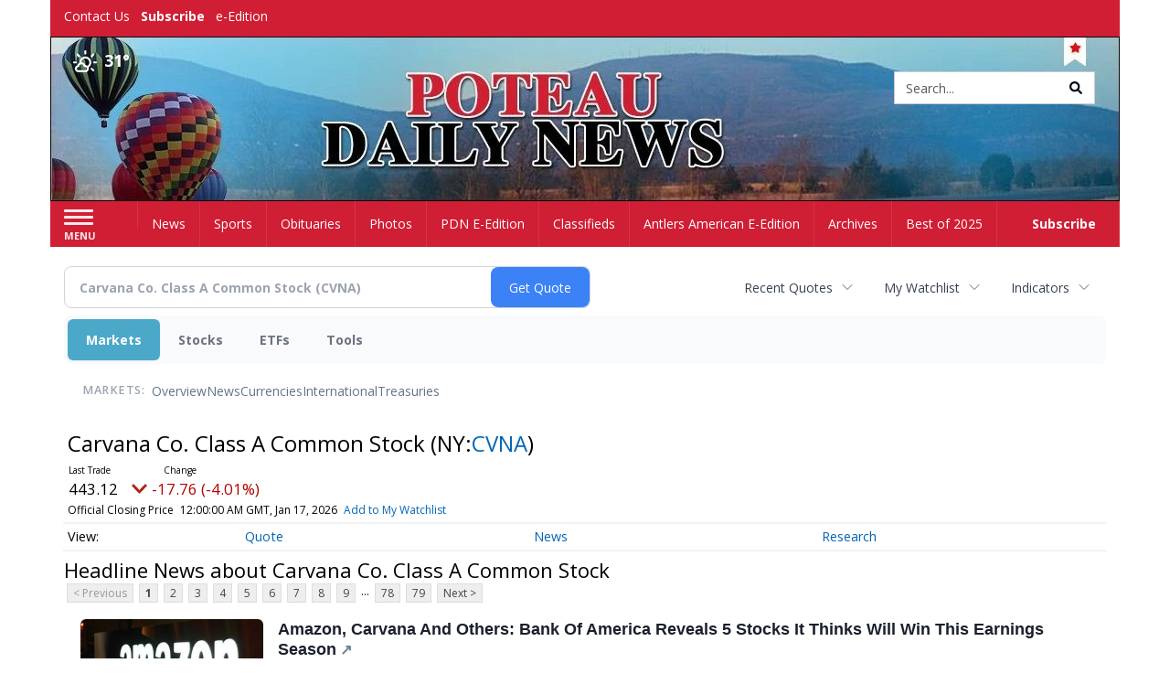

--- FILE ---
content_type: text/html; charset=utf-8
request_url: https://www.google.com/recaptcha/enterprise/anchor?ar=1&k=6LdF3BEhAAAAAEQUmLciJe0QwaHESwQFc2vwCWqh&co=aHR0cHM6Ly9idXNpbmVzcy5wb3RlYXVkYWlseW5ld3MuY29tOjQ0Mw..&hl=en&v=PoyoqOPhxBO7pBk68S4YbpHZ&size=invisible&anchor-ms=20000&execute-ms=30000&cb=6srfxuhagf8
body_size: 48705
content:
<!DOCTYPE HTML><html dir="ltr" lang="en"><head><meta http-equiv="Content-Type" content="text/html; charset=UTF-8">
<meta http-equiv="X-UA-Compatible" content="IE=edge">
<title>reCAPTCHA</title>
<style type="text/css">
/* cyrillic-ext */
@font-face {
  font-family: 'Roboto';
  font-style: normal;
  font-weight: 400;
  font-stretch: 100%;
  src: url(//fonts.gstatic.com/s/roboto/v48/KFO7CnqEu92Fr1ME7kSn66aGLdTylUAMa3GUBHMdazTgWw.woff2) format('woff2');
  unicode-range: U+0460-052F, U+1C80-1C8A, U+20B4, U+2DE0-2DFF, U+A640-A69F, U+FE2E-FE2F;
}
/* cyrillic */
@font-face {
  font-family: 'Roboto';
  font-style: normal;
  font-weight: 400;
  font-stretch: 100%;
  src: url(//fonts.gstatic.com/s/roboto/v48/KFO7CnqEu92Fr1ME7kSn66aGLdTylUAMa3iUBHMdazTgWw.woff2) format('woff2');
  unicode-range: U+0301, U+0400-045F, U+0490-0491, U+04B0-04B1, U+2116;
}
/* greek-ext */
@font-face {
  font-family: 'Roboto';
  font-style: normal;
  font-weight: 400;
  font-stretch: 100%;
  src: url(//fonts.gstatic.com/s/roboto/v48/KFO7CnqEu92Fr1ME7kSn66aGLdTylUAMa3CUBHMdazTgWw.woff2) format('woff2');
  unicode-range: U+1F00-1FFF;
}
/* greek */
@font-face {
  font-family: 'Roboto';
  font-style: normal;
  font-weight: 400;
  font-stretch: 100%;
  src: url(//fonts.gstatic.com/s/roboto/v48/KFO7CnqEu92Fr1ME7kSn66aGLdTylUAMa3-UBHMdazTgWw.woff2) format('woff2');
  unicode-range: U+0370-0377, U+037A-037F, U+0384-038A, U+038C, U+038E-03A1, U+03A3-03FF;
}
/* math */
@font-face {
  font-family: 'Roboto';
  font-style: normal;
  font-weight: 400;
  font-stretch: 100%;
  src: url(//fonts.gstatic.com/s/roboto/v48/KFO7CnqEu92Fr1ME7kSn66aGLdTylUAMawCUBHMdazTgWw.woff2) format('woff2');
  unicode-range: U+0302-0303, U+0305, U+0307-0308, U+0310, U+0312, U+0315, U+031A, U+0326-0327, U+032C, U+032F-0330, U+0332-0333, U+0338, U+033A, U+0346, U+034D, U+0391-03A1, U+03A3-03A9, U+03B1-03C9, U+03D1, U+03D5-03D6, U+03F0-03F1, U+03F4-03F5, U+2016-2017, U+2034-2038, U+203C, U+2040, U+2043, U+2047, U+2050, U+2057, U+205F, U+2070-2071, U+2074-208E, U+2090-209C, U+20D0-20DC, U+20E1, U+20E5-20EF, U+2100-2112, U+2114-2115, U+2117-2121, U+2123-214F, U+2190, U+2192, U+2194-21AE, U+21B0-21E5, U+21F1-21F2, U+21F4-2211, U+2213-2214, U+2216-22FF, U+2308-230B, U+2310, U+2319, U+231C-2321, U+2336-237A, U+237C, U+2395, U+239B-23B7, U+23D0, U+23DC-23E1, U+2474-2475, U+25AF, U+25B3, U+25B7, U+25BD, U+25C1, U+25CA, U+25CC, U+25FB, U+266D-266F, U+27C0-27FF, U+2900-2AFF, U+2B0E-2B11, U+2B30-2B4C, U+2BFE, U+3030, U+FF5B, U+FF5D, U+1D400-1D7FF, U+1EE00-1EEFF;
}
/* symbols */
@font-face {
  font-family: 'Roboto';
  font-style: normal;
  font-weight: 400;
  font-stretch: 100%;
  src: url(//fonts.gstatic.com/s/roboto/v48/KFO7CnqEu92Fr1ME7kSn66aGLdTylUAMaxKUBHMdazTgWw.woff2) format('woff2');
  unicode-range: U+0001-000C, U+000E-001F, U+007F-009F, U+20DD-20E0, U+20E2-20E4, U+2150-218F, U+2190, U+2192, U+2194-2199, U+21AF, U+21E6-21F0, U+21F3, U+2218-2219, U+2299, U+22C4-22C6, U+2300-243F, U+2440-244A, U+2460-24FF, U+25A0-27BF, U+2800-28FF, U+2921-2922, U+2981, U+29BF, U+29EB, U+2B00-2BFF, U+4DC0-4DFF, U+FFF9-FFFB, U+10140-1018E, U+10190-1019C, U+101A0, U+101D0-101FD, U+102E0-102FB, U+10E60-10E7E, U+1D2C0-1D2D3, U+1D2E0-1D37F, U+1F000-1F0FF, U+1F100-1F1AD, U+1F1E6-1F1FF, U+1F30D-1F30F, U+1F315, U+1F31C, U+1F31E, U+1F320-1F32C, U+1F336, U+1F378, U+1F37D, U+1F382, U+1F393-1F39F, U+1F3A7-1F3A8, U+1F3AC-1F3AF, U+1F3C2, U+1F3C4-1F3C6, U+1F3CA-1F3CE, U+1F3D4-1F3E0, U+1F3ED, U+1F3F1-1F3F3, U+1F3F5-1F3F7, U+1F408, U+1F415, U+1F41F, U+1F426, U+1F43F, U+1F441-1F442, U+1F444, U+1F446-1F449, U+1F44C-1F44E, U+1F453, U+1F46A, U+1F47D, U+1F4A3, U+1F4B0, U+1F4B3, U+1F4B9, U+1F4BB, U+1F4BF, U+1F4C8-1F4CB, U+1F4D6, U+1F4DA, U+1F4DF, U+1F4E3-1F4E6, U+1F4EA-1F4ED, U+1F4F7, U+1F4F9-1F4FB, U+1F4FD-1F4FE, U+1F503, U+1F507-1F50B, U+1F50D, U+1F512-1F513, U+1F53E-1F54A, U+1F54F-1F5FA, U+1F610, U+1F650-1F67F, U+1F687, U+1F68D, U+1F691, U+1F694, U+1F698, U+1F6AD, U+1F6B2, U+1F6B9-1F6BA, U+1F6BC, U+1F6C6-1F6CF, U+1F6D3-1F6D7, U+1F6E0-1F6EA, U+1F6F0-1F6F3, U+1F6F7-1F6FC, U+1F700-1F7FF, U+1F800-1F80B, U+1F810-1F847, U+1F850-1F859, U+1F860-1F887, U+1F890-1F8AD, U+1F8B0-1F8BB, U+1F8C0-1F8C1, U+1F900-1F90B, U+1F93B, U+1F946, U+1F984, U+1F996, U+1F9E9, U+1FA00-1FA6F, U+1FA70-1FA7C, U+1FA80-1FA89, U+1FA8F-1FAC6, U+1FACE-1FADC, U+1FADF-1FAE9, U+1FAF0-1FAF8, U+1FB00-1FBFF;
}
/* vietnamese */
@font-face {
  font-family: 'Roboto';
  font-style: normal;
  font-weight: 400;
  font-stretch: 100%;
  src: url(//fonts.gstatic.com/s/roboto/v48/KFO7CnqEu92Fr1ME7kSn66aGLdTylUAMa3OUBHMdazTgWw.woff2) format('woff2');
  unicode-range: U+0102-0103, U+0110-0111, U+0128-0129, U+0168-0169, U+01A0-01A1, U+01AF-01B0, U+0300-0301, U+0303-0304, U+0308-0309, U+0323, U+0329, U+1EA0-1EF9, U+20AB;
}
/* latin-ext */
@font-face {
  font-family: 'Roboto';
  font-style: normal;
  font-weight: 400;
  font-stretch: 100%;
  src: url(//fonts.gstatic.com/s/roboto/v48/KFO7CnqEu92Fr1ME7kSn66aGLdTylUAMa3KUBHMdazTgWw.woff2) format('woff2');
  unicode-range: U+0100-02BA, U+02BD-02C5, U+02C7-02CC, U+02CE-02D7, U+02DD-02FF, U+0304, U+0308, U+0329, U+1D00-1DBF, U+1E00-1E9F, U+1EF2-1EFF, U+2020, U+20A0-20AB, U+20AD-20C0, U+2113, U+2C60-2C7F, U+A720-A7FF;
}
/* latin */
@font-face {
  font-family: 'Roboto';
  font-style: normal;
  font-weight: 400;
  font-stretch: 100%;
  src: url(//fonts.gstatic.com/s/roboto/v48/KFO7CnqEu92Fr1ME7kSn66aGLdTylUAMa3yUBHMdazQ.woff2) format('woff2');
  unicode-range: U+0000-00FF, U+0131, U+0152-0153, U+02BB-02BC, U+02C6, U+02DA, U+02DC, U+0304, U+0308, U+0329, U+2000-206F, U+20AC, U+2122, U+2191, U+2193, U+2212, U+2215, U+FEFF, U+FFFD;
}
/* cyrillic-ext */
@font-face {
  font-family: 'Roboto';
  font-style: normal;
  font-weight: 500;
  font-stretch: 100%;
  src: url(//fonts.gstatic.com/s/roboto/v48/KFO7CnqEu92Fr1ME7kSn66aGLdTylUAMa3GUBHMdazTgWw.woff2) format('woff2');
  unicode-range: U+0460-052F, U+1C80-1C8A, U+20B4, U+2DE0-2DFF, U+A640-A69F, U+FE2E-FE2F;
}
/* cyrillic */
@font-face {
  font-family: 'Roboto';
  font-style: normal;
  font-weight: 500;
  font-stretch: 100%;
  src: url(//fonts.gstatic.com/s/roboto/v48/KFO7CnqEu92Fr1ME7kSn66aGLdTylUAMa3iUBHMdazTgWw.woff2) format('woff2');
  unicode-range: U+0301, U+0400-045F, U+0490-0491, U+04B0-04B1, U+2116;
}
/* greek-ext */
@font-face {
  font-family: 'Roboto';
  font-style: normal;
  font-weight: 500;
  font-stretch: 100%;
  src: url(//fonts.gstatic.com/s/roboto/v48/KFO7CnqEu92Fr1ME7kSn66aGLdTylUAMa3CUBHMdazTgWw.woff2) format('woff2');
  unicode-range: U+1F00-1FFF;
}
/* greek */
@font-face {
  font-family: 'Roboto';
  font-style: normal;
  font-weight: 500;
  font-stretch: 100%;
  src: url(//fonts.gstatic.com/s/roboto/v48/KFO7CnqEu92Fr1ME7kSn66aGLdTylUAMa3-UBHMdazTgWw.woff2) format('woff2');
  unicode-range: U+0370-0377, U+037A-037F, U+0384-038A, U+038C, U+038E-03A1, U+03A3-03FF;
}
/* math */
@font-face {
  font-family: 'Roboto';
  font-style: normal;
  font-weight: 500;
  font-stretch: 100%;
  src: url(//fonts.gstatic.com/s/roboto/v48/KFO7CnqEu92Fr1ME7kSn66aGLdTylUAMawCUBHMdazTgWw.woff2) format('woff2');
  unicode-range: U+0302-0303, U+0305, U+0307-0308, U+0310, U+0312, U+0315, U+031A, U+0326-0327, U+032C, U+032F-0330, U+0332-0333, U+0338, U+033A, U+0346, U+034D, U+0391-03A1, U+03A3-03A9, U+03B1-03C9, U+03D1, U+03D5-03D6, U+03F0-03F1, U+03F4-03F5, U+2016-2017, U+2034-2038, U+203C, U+2040, U+2043, U+2047, U+2050, U+2057, U+205F, U+2070-2071, U+2074-208E, U+2090-209C, U+20D0-20DC, U+20E1, U+20E5-20EF, U+2100-2112, U+2114-2115, U+2117-2121, U+2123-214F, U+2190, U+2192, U+2194-21AE, U+21B0-21E5, U+21F1-21F2, U+21F4-2211, U+2213-2214, U+2216-22FF, U+2308-230B, U+2310, U+2319, U+231C-2321, U+2336-237A, U+237C, U+2395, U+239B-23B7, U+23D0, U+23DC-23E1, U+2474-2475, U+25AF, U+25B3, U+25B7, U+25BD, U+25C1, U+25CA, U+25CC, U+25FB, U+266D-266F, U+27C0-27FF, U+2900-2AFF, U+2B0E-2B11, U+2B30-2B4C, U+2BFE, U+3030, U+FF5B, U+FF5D, U+1D400-1D7FF, U+1EE00-1EEFF;
}
/* symbols */
@font-face {
  font-family: 'Roboto';
  font-style: normal;
  font-weight: 500;
  font-stretch: 100%;
  src: url(//fonts.gstatic.com/s/roboto/v48/KFO7CnqEu92Fr1ME7kSn66aGLdTylUAMaxKUBHMdazTgWw.woff2) format('woff2');
  unicode-range: U+0001-000C, U+000E-001F, U+007F-009F, U+20DD-20E0, U+20E2-20E4, U+2150-218F, U+2190, U+2192, U+2194-2199, U+21AF, U+21E6-21F0, U+21F3, U+2218-2219, U+2299, U+22C4-22C6, U+2300-243F, U+2440-244A, U+2460-24FF, U+25A0-27BF, U+2800-28FF, U+2921-2922, U+2981, U+29BF, U+29EB, U+2B00-2BFF, U+4DC0-4DFF, U+FFF9-FFFB, U+10140-1018E, U+10190-1019C, U+101A0, U+101D0-101FD, U+102E0-102FB, U+10E60-10E7E, U+1D2C0-1D2D3, U+1D2E0-1D37F, U+1F000-1F0FF, U+1F100-1F1AD, U+1F1E6-1F1FF, U+1F30D-1F30F, U+1F315, U+1F31C, U+1F31E, U+1F320-1F32C, U+1F336, U+1F378, U+1F37D, U+1F382, U+1F393-1F39F, U+1F3A7-1F3A8, U+1F3AC-1F3AF, U+1F3C2, U+1F3C4-1F3C6, U+1F3CA-1F3CE, U+1F3D4-1F3E0, U+1F3ED, U+1F3F1-1F3F3, U+1F3F5-1F3F7, U+1F408, U+1F415, U+1F41F, U+1F426, U+1F43F, U+1F441-1F442, U+1F444, U+1F446-1F449, U+1F44C-1F44E, U+1F453, U+1F46A, U+1F47D, U+1F4A3, U+1F4B0, U+1F4B3, U+1F4B9, U+1F4BB, U+1F4BF, U+1F4C8-1F4CB, U+1F4D6, U+1F4DA, U+1F4DF, U+1F4E3-1F4E6, U+1F4EA-1F4ED, U+1F4F7, U+1F4F9-1F4FB, U+1F4FD-1F4FE, U+1F503, U+1F507-1F50B, U+1F50D, U+1F512-1F513, U+1F53E-1F54A, U+1F54F-1F5FA, U+1F610, U+1F650-1F67F, U+1F687, U+1F68D, U+1F691, U+1F694, U+1F698, U+1F6AD, U+1F6B2, U+1F6B9-1F6BA, U+1F6BC, U+1F6C6-1F6CF, U+1F6D3-1F6D7, U+1F6E0-1F6EA, U+1F6F0-1F6F3, U+1F6F7-1F6FC, U+1F700-1F7FF, U+1F800-1F80B, U+1F810-1F847, U+1F850-1F859, U+1F860-1F887, U+1F890-1F8AD, U+1F8B0-1F8BB, U+1F8C0-1F8C1, U+1F900-1F90B, U+1F93B, U+1F946, U+1F984, U+1F996, U+1F9E9, U+1FA00-1FA6F, U+1FA70-1FA7C, U+1FA80-1FA89, U+1FA8F-1FAC6, U+1FACE-1FADC, U+1FADF-1FAE9, U+1FAF0-1FAF8, U+1FB00-1FBFF;
}
/* vietnamese */
@font-face {
  font-family: 'Roboto';
  font-style: normal;
  font-weight: 500;
  font-stretch: 100%;
  src: url(//fonts.gstatic.com/s/roboto/v48/KFO7CnqEu92Fr1ME7kSn66aGLdTylUAMa3OUBHMdazTgWw.woff2) format('woff2');
  unicode-range: U+0102-0103, U+0110-0111, U+0128-0129, U+0168-0169, U+01A0-01A1, U+01AF-01B0, U+0300-0301, U+0303-0304, U+0308-0309, U+0323, U+0329, U+1EA0-1EF9, U+20AB;
}
/* latin-ext */
@font-face {
  font-family: 'Roboto';
  font-style: normal;
  font-weight: 500;
  font-stretch: 100%;
  src: url(//fonts.gstatic.com/s/roboto/v48/KFO7CnqEu92Fr1ME7kSn66aGLdTylUAMa3KUBHMdazTgWw.woff2) format('woff2');
  unicode-range: U+0100-02BA, U+02BD-02C5, U+02C7-02CC, U+02CE-02D7, U+02DD-02FF, U+0304, U+0308, U+0329, U+1D00-1DBF, U+1E00-1E9F, U+1EF2-1EFF, U+2020, U+20A0-20AB, U+20AD-20C0, U+2113, U+2C60-2C7F, U+A720-A7FF;
}
/* latin */
@font-face {
  font-family: 'Roboto';
  font-style: normal;
  font-weight: 500;
  font-stretch: 100%;
  src: url(//fonts.gstatic.com/s/roboto/v48/KFO7CnqEu92Fr1ME7kSn66aGLdTylUAMa3yUBHMdazQ.woff2) format('woff2');
  unicode-range: U+0000-00FF, U+0131, U+0152-0153, U+02BB-02BC, U+02C6, U+02DA, U+02DC, U+0304, U+0308, U+0329, U+2000-206F, U+20AC, U+2122, U+2191, U+2193, U+2212, U+2215, U+FEFF, U+FFFD;
}
/* cyrillic-ext */
@font-face {
  font-family: 'Roboto';
  font-style: normal;
  font-weight: 900;
  font-stretch: 100%;
  src: url(//fonts.gstatic.com/s/roboto/v48/KFO7CnqEu92Fr1ME7kSn66aGLdTylUAMa3GUBHMdazTgWw.woff2) format('woff2');
  unicode-range: U+0460-052F, U+1C80-1C8A, U+20B4, U+2DE0-2DFF, U+A640-A69F, U+FE2E-FE2F;
}
/* cyrillic */
@font-face {
  font-family: 'Roboto';
  font-style: normal;
  font-weight: 900;
  font-stretch: 100%;
  src: url(//fonts.gstatic.com/s/roboto/v48/KFO7CnqEu92Fr1ME7kSn66aGLdTylUAMa3iUBHMdazTgWw.woff2) format('woff2');
  unicode-range: U+0301, U+0400-045F, U+0490-0491, U+04B0-04B1, U+2116;
}
/* greek-ext */
@font-face {
  font-family: 'Roboto';
  font-style: normal;
  font-weight: 900;
  font-stretch: 100%;
  src: url(//fonts.gstatic.com/s/roboto/v48/KFO7CnqEu92Fr1ME7kSn66aGLdTylUAMa3CUBHMdazTgWw.woff2) format('woff2');
  unicode-range: U+1F00-1FFF;
}
/* greek */
@font-face {
  font-family: 'Roboto';
  font-style: normal;
  font-weight: 900;
  font-stretch: 100%;
  src: url(//fonts.gstatic.com/s/roboto/v48/KFO7CnqEu92Fr1ME7kSn66aGLdTylUAMa3-UBHMdazTgWw.woff2) format('woff2');
  unicode-range: U+0370-0377, U+037A-037F, U+0384-038A, U+038C, U+038E-03A1, U+03A3-03FF;
}
/* math */
@font-face {
  font-family: 'Roboto';
  font-style: normal;
  font-weight: 900;
  font-stretch: 100%;
  src: url(//fonts.gstatic.com/s/roboto/v48/KFO7CnqEu92Fr1ME7kSn66aGLdTylUAMawCUBHMdazTgWw.woff2) format('woff2');
  unicode-range: U+0302-0303, U+0305, U+0307-0308, U+0310, U+0312, U+0315, U+031A, U+0326-0327, U+032C, U+032F-0330, U+0332-0333, U+0338, U+033A, U+0346, U+034D, U+0391-03A1, U+03A3-03A9, U+03B1-03C9, U+03D1, U+03D5-03D6, U+03F0-03F1, U+03F4-03F5, U+2016-2017, U+2034-2038, U+203C, U+2040, U+2043, U+2047, U+2050, U+2057, U+205F, U+2070-2071, U+2074-208E, U+2090-209C, U+20D0-20DC, U+20E1, U+20E5-20EF, U+2100-2112, U+2114-2115, U+2117-2121, U+2123-214F, U+2190, U+2192, U+2194-21AE, U+21B0-21E5, U+21F1-21F2, U+21F4-2211, U+2213-2214, U+2216-22FF, U+2308-230B, U+2310, U+2319, U+231C-2321, U+2336-237A, U+237C, U+2395, U+239B-23B7, U+23D0, U+23DC-23E1, U+2474-2475, U+25AF, U+25B3, U+25B7, U+25BD, U+25C1, U+25CA, U+25CC, U+25FB, U+266D-266F, U+27C0-27FF, U+2900-2AFF, U+2B0E-2B11, U+2B30-2B4C, U+2BFE, U+3030, U+FF5B, U+FF5D, U+1D400-1D7FF, U+1EE00-1EEFF;
}
/* symbols */
@font-face {
  font-family: 'Roboto';
  font-style: normal;
  font-weight: 900;
  font-stretch: 100%;
  src: url(//fonts.gstatic.com/s/roboto/v48/KFO7CnqEu92Fr1ME7kSn66aGLdTylUAMaxKUBHMdazTgWw.woff2) format('woff2');
  unicode-range: U+0001-000C, U+000E-001F, U+007F-009F, U+20DD-20E0, U+20E2-20E4, U+2150-218F, U+2190, U+2192, U+2194-2199, U+21AF, U+21E6-21F0, U+21F3, U+2218-2219, U+2299, U+22C4-22C6, U+2300-243F, U+2440-244A, U+2460-24FF, U+25A0-27BF, U+2800-28FF, U+2921-2922, U+2981, U+29BF, U+29EB, U+2B00-2BFF, U+4DC0-4DFF, U+FFF9-FFFB, U+10140-1018E, U+10190-1019C, U+101A0, U+101D0-101FD, U+102E0-102FB, U+10E60-10E7E, U+1D2C0-1D2D3, U+1D2E0-1D37F, U+1F000-1F0FF, U+1F100-1F1AD, U+1F1E6-1F1FF, U+1F30D-1F30F, U+1F315, U+1F31C, U+1F31E, U+1F320-1F32C, U+1F336, U+1F378, U+1F37D, U+1F382, U+1F393-1F39F, U+1F3A7-1F3A8, U+1F3AC-1F3AF, U+1F3C2, U+1F3C4-1F3C6, U+1F3CA-1F3CE, U+1F3D4-1F3E0, U+1F3ED, U+1F3F1-1F3F3, U+1F3F5-1F3F7, U+1F408, U+1F415, U+1F41F, U+1F426, U+1F43F, U+1F441-1F442, U+1F444, U+1F446-1F449, U+1F44C-1F44E, U+1F453, U+1F46A, U+1F47D, U+1F4A3, U+1F4B0, U+1F4B3, U+1F4B9, U+1F4BB, U+1F4BF, U+1F4C8-1F4CB, U+1F4D6, U+1F4DA, U+1F4DF, U+1F4E3-1F4E6, U+1F4EA-1F4ED, U+1F4F7, U+1F4F9-1F4FB, U+1F4FD-1F4FE, U+1F503, U+1F507-1F50B, U+1F50D, U+1F512-1F513, U+1F53E-1F54A, U+1F54F-1F5FA, U+1F610, U+1F650-1F67F, U+1F687, U+1F68D, U+1F691, U+1F694, U+1F698, U+1F6AD, U+1F6B2, U+1F6B9-1F6BA, U+1F6BC, U+1F6C6-1F6CF, U+1F6D3-1F6D7, U+1F6E0-1F6EA, U+1F6F0-1F6F3, U+1F6F7-1F6FC, U+1F700-1F7FF, U+1F800-1F80B, U+1F810-1F847, U+1F850-1F859, U+1F860-1F887, U+1F890-1F8AD, U+1F8B0-1F8BB, U+1F8C0-1F8C1, U+1F900-1F90B, U+1F93B, U+1F946, U+1F984, U+1F996, U+1F9E9, U+1FA00-1FA6F, U+1FA70-1FA7C, U+1FA80-1FA89, U+1FA8F-1FAC6, U+1FACE-1FADC, U+1FADF-1FAE9, U+1FAF0-1FAF8, U+1FB00-1FBFF;
}
/* vietnamese */
@font-face {
  font-family: 'Roboto';
  font-style: normal;
  font-weight: 900;
  font-stretch: 100%;
  src: url(//fonts.gstatic.com/s/roboto/v48/KFO7CnqEu92Fr1ME7kSn66aGLdTylUAMa3OUBHMdazTgWw.woff2) format('woff2');
  unicode-range: U+0102-0103, U+0110-0111, U+0128-0129, U+0168-0169, U+01A0-01A1, U+01AF-01B0, U+0300-0301, U+0303-0304, U+0308-0309, U+0323, U+0329, U+1EA0-1EF9, U+20AB;
}
/* latin-ext */
@font-face {
  font-family: 'Roboto';
  font-style: normal;
  font-weight: 900;
  font-stretch: 100%;
  src: url(//fonts.gstatic.com/s/roboto/v48/KFO7CnqEu92Fr1ME7kSn66aGLdTylUAMa3KUBHMdazTgWw.woff2) format('woff2');
  unicode-range: U+0100-02BA, U+02BD-02C5, U+02C7-02CC, U+02CE-02D7, U+02DD-02FF, U+0304, U+0308, U+0329, U+1D00-1DBF, U+1E00-1E9F, U+1EF2-1EFF, U+2020, U+20A0-20AB, U+20AD-20C0, U+2113, U+2C60-2C7F, U+A720-A7FF;
}
/* latin */
@font-face {
  font-family: 'Roboto';
  font-style: normal;
  font-weight: 900;
  font-stretch: 100%;
  src: url(//fonts.gstatic.com/s/roboto/v48/KFO7CnqEu92Fr1ME7kSn66aGLdTylUAMa3yUBHMdazQ.woff2) format('woff2');
  unicode-range: U+0000-00FF, U+0131, U+0152-0153, U+02BB-02BC, U+02C6, U+02DA, U+02DC, U+0304, U+0308, U+0329, U+2000-206F, U+20AC, U+2122, U+2191, U+2193, U+2212, U+2215, U+FEFF, U+FFFD;
}

</style>
<link rel="stylesheet" type="text/css" href="https://www.gstatic.com/recaptcha/releases/PoyoqOPhxBO7pBk68S4YbpHZ/styles__ltr.css">
<script nonce="0suIgXPR2v9CGuv6ghAXcQ" type="text/javascript">window['__recaptcha_api'] = 'https://www.google.com/recaptcha/enterprise/';</script>
<script type="text/javascript" src="https://www.gstatic.com/recaptcha/releases/PoyoqOPhxBO7pBk68S4YbpHZ/recaptcha__en.js" nonce="0suIgXPR2v9CGuv6ghAXcQ">
      
    </script></head>
<body><div id="rc-anchor-alert" class="rc-anchor-alert"></div>
<input type="hidden" id="recaptcha-token" value="[base64]">
<script type="text/javascript" nonce="0suIgXPR2v9CGuv6ghAXcQ">
      recaptcha.anchor.Main.init("[\x22ainput\x22,[\x22bgdata\x22,\x22\x22,\[base64]/[base64]/[base64]/KE4oMTI0LHYsdi5HKSxMWihsLHYpKTpOKDEyNCx2LGwpLFYpLHYpLFQpKSxGKDE3MSx2KX0scjc9ZnVuY3Rpb24obCl7cmV0dXJuIGx9LEM9ZnVuY3Rpb24obCxWLHYpe04odixsLFYpLFZbYWtdPTI3OTZ9LG49ZnVuY3Rpb24obCxWKXtWLlg9KChWLlg/[base64]/[base64]/[base64]/[base64]/[base64]/[base64]/[base64]/[base64]/[base64]/[base64]/[base64]\\u003d\x22,\[base64]\x22,\x22wqdZw5rDusOxw4vDicKGwrkKw6tzw5DDtcKSURjCpsODOcOSwqVTRcKnRBs4w5hgw5jCh8KsERJowpcBw4XClGpww6BYPS1DLMKzPBfClsOcwrDDtGzCoiUkVGk8IcKWaMO4wqXDqwRidFPCjMO1DcOhZFB1BTtjw6/CnXQ3D3o5w5DDt8OMw5JVwrjDsUk0Wwk+w4nDpSUrwpXDqMOAw6ssw7EgFH7CtsOGTMOyw7ssLcKWw5lYSC/DusOZTsOjWcOjTS3Cg2PCjS7DsWvChMKkGsKyFsO1EFHDhz7DuATDqcOqwovCoMK6w5QAWcOFw7BZODHDrknClkXCnEjDpS4ebVXDscO2w5HDrcKrwqXCh21NSGzCgH1XT8Kww4XCr8KzwozCrQfDjxgJVlQGEWN7UlvDgFDCmcK/[base64]/dMOKBRrCkcOeXXrDrXclwrzCvxQowqB2w4s/SXDDikpJw5NcwpoPwpVzwr1owpNqAmfCk0LCkcKpw5jCpcKMw7gbw4pAwphQwpbCh8OHHTwqw7siwowzwrjCkhbDiMOrZ8KLCkzCg3xiW8OdVl1KSsKjwrfDuhnCgjEmw7tlwqTDjcKwwp0iasKHw71Fw5tAJyAgw5dnKUYHw7jDmx/[base64]/[base64]/CvkoEZFNVBsOoRnTCqcK7w5JLdgfCssK0fcOaGRVfwqV7GXBKAzINwq9TEGwUw4ouw5ZDZcOjw4AtYMOgwofComUqYMKVwprCmsOnVcOBacOyXVHDusKSwq99w59Jwolxb8OBw71Gw63Ch8KyGsK9ARjDo8K4wp/[base64]/[base64]/DrsOeLBfCt2AcaUhnHsKSMg9YwoYEwpbCtURvw5XCosKtw6zCj3Q7U8OiwrrDrMO/wo8Ewo4lBkggTQvCjj/[base64]/CjnDCucOIfMK/[base64]/[base64]/Dh3HDv1HDpAEsCyRgacOmdsOPwrdXCkbDmcK9w7XDs8K/[base64]/Cg8Ofc8OFwrh6wpjCm8KIw5HCg8KPwrjDuQnCoCbDmiQZIsKeUcORKzIMwql4woc8wpHDu8KBWVLCq0Q9H8OQOVzDgRJQWcOkw5jCscK6wofDjcOjUB7Co8Okw5wfw7jDqVnDjBMmwrPDilMMwrHCnMOLccK/wr/[base64]/CusOQwrTCnsOkwoMiBcOBw7nDkiwswpXDvMK0woHDmVQNOsKHwppIIDhXWsO+wp7CjcKAwpRwFRxMw5NGw5DChTfDni9+b8K0w6bClgnClsKdeMO0esODwr5Nwr48LD8aw5jDnnrCscO8AcOUw7Ajw45YE8O/wqF+wqHCiTlfNToGb0B9w6d/V8Kbw49jw5fDocO3w6IKwp7DmjXCk8KMwqXDvSLChgkHwqgIFkfCskoGw4TCtUbCkhvDrcOxw5jCl8KLBsKqwoljwqMYdVBeRHJkw45xw5/Dmn7CisOiw5XCnMKBwo7Ci8KCcU0BJjgqdk51Dj7DqcOUwqJSw7B/HcOkOcOmw5LDrMKjEMO/w6zCvDM2M8O+I1fCrGUkw6bDhQbDq2Y0VcOLw5ECw7zCvHs+LT3CmcO1w6wXAMOBw6LDv8OTC8OWwr4aIjLDtxTCmi9ow7rDsXlKbMOeRGLDtlxcw7IgKcK7ZsKKasK/[base64]/CgsKsw5dgMsO9wpvCscKvN8O/NVXCkMKSwrdOwqHCh8KRw5jDtmHCnHYLw40Qwqcxw7PCrcKnwoHDh8OdcMK7OMOfw7Vuwp7CrcKjwoEKwr/DvzV8YcKAK8OZNgvCt8KnOUTCuMOSw607w5R8w602HsONdsOMwrkow5HCqV/[base64]/[base64]/Ch8OXb2s8wpPCtcOTw6lew5Qrw4HCjsOaUX8fKsOQQ8Olwo7Co8OtYMOPw4cCa8OPwovDsh0EVcKxWMK0M8OEB8O8HwzDgMKOVHlpZBBiwr4VA1tge8Kyw5dCJQ5cw64+w53CiTrDkk5QwrhEcBXCkMK0wrMfNcO3wogBw6/[base64]/ChEx/[base64]/wrnDlMK7w4J5KsO8woY5Z8KjG3wCwqLDiQU0WEUKZ2bDo2DDskNabijDrcOxw5tpWMKNCiYRw4FkVMOKwr9Yw7jDm3AyVMKqwrsmY8OmwqwFa0tBw6osw5oEwrjDncKJw7XDtUwjw7k7w6zCmxtxaMKNwrJyXMKoGXnCtzbCqmYVdMKdYW/[base64]/DshjCqELCiDkxD8OwG8OwBmXDtUrDuyrCkHfDhsOAKMOXwqDCssKgwo56MGHDosOYUsKowr/Ch8KpZcKSVwcKO1bDq8KuIsOfDAscw4wgwqzCtyw+w5jClMKVwr0nw58TWmI/CwNLwoxWwrXCtmcbGsK0w6jCgT8IBCbDui13JMKUd8KTUzbDjcOEwrAeLsKtAjJAw7Mfw5/DnMKFEzTCnFHDh8KhRm4kw5vDksKjw5XCl8K9wrPDrl1hwrrCgSPCusKURHdbTngnw5HCjMOEw6jDmMKHwpAxLCJ1Dhg7wqfCsxDDiEvCpsOmw6bDocKqS1TDn2vCncOvw6jDoMKmwqQJGxLCoxIpOj/ClMO2FjjCq1jCmcKDwqjCv1YefDhywr7DvHXCgUh/PUhzw7LDmz9afDNLF8K7bMOhGiPDm8KfSsODw6QpNlRCwr/CucO1PcKnGAoKH8ODw4bClwnChXgQwpTDtcO2wo/[base64]/CnsKkQMKiXGMRw5vDrhwEIMKPw7nCjmMKJXzCvxJQwotbIMKOKTXDssOdC8KHSTUkVww+GsORCzHCucOow7UHPyciw5rCimpdwoDDhsO8YhUWZzZqw61Nw7XCj8Opw4PCgRDDl8OJCsOOwrnCvg/DtXLDgC1DP8O1dSDDrcOhdMKBwq54wqbCiRvDi8KrwoFMwqt+wobCr3F+V8KeGnEowppWw5gDwrfCth0ibsKcw7huwoXDl8Olw5DCiCwlLHrDh8KSw54Pw6zCiRxCWMOkMsKmw7pEw74qSibDgcO9wojDjzAcw5/CtgYVw6jDlUEIwrrDm1t1w5thKRjDo2zDvcKzwrTCiMKxwrJcw7nChsKEUlnDnsKSd8K5wrZawrApwp/CoBsJwo5eworDqChOwrPCo8OuwrxaGSvDkEVSwpXCgGjDu0LCnsOpE8KedsO5wrHCvMKDworClcObG8KUwpTDksKHw6hpwqRSZh49cWgoQMO7WiPDhcKYfcKhw5B1DxQpwo5RC8OLPMK6Y8K6w6E0w5pqHMO/w6xtAsKew4M8w7RrXsO0V8OkHsKxGGdvwprCqHvDvcKDwqzDhMKDZcKOT2tMMngeVXENwoMcJn/Dq8OqwrsVPT0mwqY1PGzCncOiwobCmXvDkcOGXsORJMK9wqc7e8OXEBxPcXF3CxTDvTTCj8KdRsKBwrbCgcKqelLCucO/[base64]/[base64]/CtG02w7LDiD9sUUpyYcK9w6wSGMK5JMOocsKHBMO/TGRzwopiARjDjcO8wo7DtmDCrUoDw71fKMO2IcKOwrLDl2xcA8ONw4HCtQ9zw5/CkMOxw6Jvw4jCrsKzIx/Cr8OhbFUZw7LCscK5w5oswpUiw6DDhwBhwrPDu1xkw4DChMOIOcKEwp4AcMKFwp10w5YKw5/[base64]/emLCkkfCkUZJb8OHHMOywrHCv2cqw6rDr8K6w6FSHw/DiSRIPSXDsDZmwpbCul7CpnnDtg9swpo2wozCln52HE8Ie8KOAXMxR8OJwplJwpcPw5Evwr4hYDzDrjZaBsOAWcKhw63CvsOIw6nCrWcQTcOsw5QsWMOpJG0Xe1AXwqkew4V+wpTDmMKNNsObw5XDt8OKXBE5Ck/DgMObwpMxw6tAwp7Dn33CpMKpwpFmwp3CkSbClcOsSB46Bn/[base64]/w6dJSS7CtsOQC1bDv8ODwp0RFsOWwrzCoiQAbMO2PVnDr3XCkMKUT21uw7NaXHPDkQwQwqfCggfCmkZcw5BuwqjDg3gUVsOmdsKfwrADwoM7wrY0wqXDtcKPwpXCniHDrsOoQQjDtcOpKsK3Tm/Dvh8zwrs4OMOEw4rDhMOrw5dHwoFYwo47aBzDimjCgycQw6/DqcOvccKzDAQ2wrZ+w6DDtMK2w7bDmcKEwrnCnsOpwpp/w4o5Izgowr0cZsOHw5HDrDNmPjJWdcOfwobDqsOdM0jDpUPDpixWGsKTw7bDpMKFwp/CgkIMwofCtMOgLsO4wos/GBTChsOITBxdw5XDkA/Doxp2woRpKVlbVknDvnnCocOmFVbDo8KTwq9TecOOwq3CgMOew4PCgMK+w6jCvUPCn1PDn8OEbhvCgcOYUVnDnsOUwqbCjE3Di8KNEgnCqcKQJcK0wpTCiU/[base64]/[base64]/DrgnCjAIXwobCmsO5XcO/wrnDlMK3w7I9WVLDkhLDosOvwqXCjW5KwrYGA8Kyw5/CosO3w7HCpsKofsO/OMKhwoTDisONw5PDmCHCjUtjwozCv1/DkQ9/w7XCoExdwprDnhtHwp/Cr1PDpWTDl8KaG8O0EMKfZMK5w70uwqfDikrDrsOWw7kIw5o5PggQwqxfCSspw6okwrBbw7Iqw5fCgsOpasKGwpfDm8KGCcODJEErJ8KjAy/DnXbDgwLChcKKIsOrKsO+wpUKw7HCqUvCgMO7wrvDn8O4UkVuwoISwq/DqcKaw7QkHFh9VcKWUgXCk8O+OFHDvsK7QcKHeVLCmRclW8Kzw5rCpCnDo8OCYks5wqkrwqcfwohxLH07w7dswoDDpGpZGsOpQcKWwolndEVoXmPDnS07wqjCpT/DpsOSQX/DgMOsN8Oaw67Dg8OBOcOyHMKQKl3CocK3OStKw4t9W8KIOsKtwrnDmCAdb2rDjDcLw6t3wo8lOgw5P8KnfsKYwqYMw6cIw7kGacKxwppIw7FJYMK6JcKTw4kpw7/CnMOMAxNEOTfCmMOLwprDicKzwpXDocK+wqFvCV/DiMOBQsOmw4HCunZLVsOzw6d0fn3CpsOQw6TDjQ7CoMOzABHDjCTCkUZRQMOUXwrDncOaw5E1w7nDvmg/E3YZG8O2woQbVsKuwq4dWETCmcKQf1LDuMO1w4tTwovDt8KAw5xpTXUDw5LCujB/w4tRWSUcw4HDu8KOw5rDpMKjwr07wqXCmyo8wqPCkMKPMcOOw7liN8OkAx/ChXnCjsK0w7zCjHxDacOTw6QINFo5YH/CtsOASnPDt8KGwqtxw4M6XHbDthg1wqPDmcKuw6rCvcKFw4teHlk6K2ULXgHDvMOYRV5iw7DCgR/[base64]/CtcOADzXDg8Kxw5lOw7Bbwp7CrideYVfDncOdw6nCvitqVMOcwqbDjsKQfjfCo8OywqZ8D8OCw7MlacKvw5sWZcKRCALDpcK5HsOjNk7DpWA7w7gjQSTCgMK+wpbCk8OGw4/DoMK2eEAQw5/DtMKRwpxoQnLDgMK1a2vDnsKFeErDqcKBw4MsOcKeZ8OVwot8XmHDksOuw4jDkiDDisOBwpDCm1jDjMK8wqE8XXVnLUAIwprCqMOZOizCp1M7dMKxw6h4w6xNwqRfBjTCqcOpHgPDrsKxd8Kww5vDjThKw5nCjkF2wqZtwpnDoiPDoMOMw5Z/PcKFw5zDgMOXwoPDq8KPwpgEYCvDgCwORcOzwpzCvcKsw4/Cl8OZw5TDjcKjcMOcYEXDr8OJw6YlU15XAMONelPCkMKcwrTCqcOfXcKawoXDpUHDj8Kwwq3DslVSw4DCh8OhHsOWNMOEeCJqGsKDbyRtCgDCpXdZw6xfCStVJ8Oxw4vDql3DpXbDlsOCQsOmY8O2wp/[base64]/CiG/DpD4DHUdsCAgRwq5qwpfCtMOTw53Cp8KQZ8K/[base64]/DgcK+JsKkX8ObezjDi8OXw4A/EVfCgsOMEH/Dj2HDskrChSwIfR/CuA7DpUNSPVRZRMOCLsOjw6xwAUfCjilkWMKXXjlywqU0w7TDnsO4L8KywpDCqsKAw7FSwqJEMcKmMjzDqMOKccORw6LDrS/DmsOTwpE0KsOxNATDkcKyID0jI8Oww7zDmjLDg8OrR1kIw4TCuU3CqcOQw7/DlsOpe1XDksKpwoHDv0XCmFsqw5zDncKRw7Qyw78cwpHCsMKDwr3Crl/DmsOKw5rCjHp5w6tUw5U1wprDssOaBMOCw4guO8KPScK0QhrCnsK0wpEIw7XCqRbCmhIaeBTCnDlVwpLDkj0/[base64]/[base64]/Dk1bCgMOpw4TCl8OLU8OcwrPDiMOrDMK2wqvDg8O1w74cZ8Ohw68Pw4TCoW9ew7QGwphPwqA6GzjCmToIw7cYXcKcWMO/[base64]/CkjClcKmfEcuGFzDuMOGw40Zw61xSMKnVHrDnmk5SMKWw4zDumFAFG0gw6nCkh9Ywoo/wojChTbDiVprHMOaWkDCmsKwwrcuaCrDuSDDsDtJwrzCosKbR8OUw4xXw5/[base64]/Dm8OZbMKvFsKvw47DqMO6w67DmzrDrRYQAQbCrAB6H3/Cj8O9w5oRw4/[base64]/Ch8Ofwr3CoUIOC8KiCMKIw6zCgybCjsO7w47ClcOdXcO8w4zDvMOLwrLCrwpXQ8KzW8OHWSYtQsOmWwXDnSfDg8KXWsKQAMKVwovCisOlDCrCkMKjwp7CiTFIw5HCtk89bMOvXWRrwoPDsk/DncK1w7/CqcOgw7R7M8OnwpLDvsKbSsK7w7llwrjDh8KLwqXDh8KoEEQgwpF1flbDkF3DtFjCpiLDuGrDtsOGZiQTw7nCqV/DmUF3Xw7Ck8OVMMOiwqXCg8K6MMOMw7XDpsO/w49UYUw2ahAxRRkVw5jDlMOqwqzDs3Fzew8awr3ChRw3W8OobRw+a8O6PUoQZi3Cm8OPwqsUFVzDrG/Ci0PCmMKNa8OtwqdISsOZwrPCpXjCrhrCqivDusKcF10lwpNhwojCslvDljAhw4QSdhQFJsOJBMORwovCisOlYQbDmMK2XsKAwpIuWMOUw4o6w7zCjgE9G8O6YB94FMKuwrNhwo7Ci3jCvw9wMV/CjMK7wp0Ow5nDm2PCrcKow75ww6VRLg7CpDk+wpXCl8OaI8Kgw6AywpVJS8KkJEogwpfDgFvDmsKEw5wNWh93WnzDp0jCkihLwpPDoB3CjsKUH1jChMKgQmXCi8OcFFtTw7vDhcObwrXDhMObDkkhdMK4wptLGn0hwqIre8KFK8Okw6xoJMKiLRE/f8O4OsKcwoXCkMOHw6QiUMONBA/CscKmLhjCscKWwp3CgF/CpsOGH152BMOOw4fCtFc6wpDDscOwcMOIwoEBDsK1FnbCs8O0w6bDuD/CqUcBwrULPAxQwo3CjTdIw79Nw5XCosKpw4TDscOcNRULwqFJw6MCJ8OlO0nCrTDDlQ5Awq/ClMK6KMKQZVxrwqVkwqPCgilKSg89fgpuwpvCm8KWBsOXwqzCtsKZLgR6Gz9eM2LDuhTDhMOBXF/CscONG8KASsO+w6Ykw7glwo3CumRkHcOHw6sLbsOBw4LCu8OqF8OJcTjCrcK+BynCn8KmNMOOw4zDkVbCu8KWw5jDmGzDgCvCuWvCtAcDwp9RwochT8O/[base64]/CocOGecOuM8OawojCmMKdw4zCs0nDsXxcRMOQDsO8JsO/[base64]/w4FWw5vCgibDv8OywrkwAcKXw7Vtw40AZWJxw5lRT8KQGB7Dl8OsL8OOIsKKCMOyA8OaWDjCosOkMMO0w7cgPQsjwrDClUXDsh3DvsKTRQXDvUkXwo1jLMKpwrA9w5xWQ8KWbMOjEyxEakkhwp8/[base64]/w5TCscOWwqg/PyzCqknCqcOHFj8Bw43DpMKzCxnCvHLDrGRXw6fDuMOJdgYTQ1kIw5s4w4jCumUFw6JHK8OpwrQCwolPw4PCnCR3w4w8woXDhU9xPMKiCsORBlbDumxCXMOYwrd/wpXDmj1OwpRcwoFrQcKRw7ViwrHDkcK9wr8AcULCl23CicOINBfCvsOBQUvCt8K9w6cIXW9+JhpBwqghYcK6Nl9wKGshGsObD8KPw4kAMj/[base64]/[base64]/w6vCkMKyw5rCusKvQTBswqvCugVbJ8K3w77CvikwRy/Dp8KdwqILw5TDmXhtBMOzwp7CuibDtm9/[base64]/Dr8Otwrsqw4LCpsKew6TCsxfDk2tOZsOfwoISJl/[base64]/Dml3DscOlwrckwojCvcOLwoRIeBRtBcK5YHoKwqrCjS5yTT1aRMKue8O0wpXDoAIQwp/DqTg7wrnDgcOzwrMGw7bCujDDmEPCrsKrEsK5L8Ohwq0Aw6Z7wq3CgMOqZUJfTj7CisKnw79jw5PCiiwvw6NnEsKrwqXDocKuMMK/wo7Dr8Olw4tWw7hnIl1PwooVZyHCuE/DgcOTLlfDimrCqQRcC8OPwrLCukYZwo7DicKbIUhqw4jDrsOFJsKyIynCiwzCoxIrwqNZPzjCu8OPwpcjWn/CtizDlMK+aB7Dl8OlVQFWVMOoNkF2w6rDg8O0RDgqwoNyE3kUw55oHSHDksKXwqQxGcOFwpzCpcOLDgbCosOJw4HDizXDmMOXw5Niw5E6cjTCusOoA8O8TWnCpMKNKz/DiMOXwrZfbDQOwrM4E0FXdsOEwq8iw5nDrMO+wqZsXwDDnGsiw54Lw7Ymwotcw6hJw4rCocKqw68CZcKsBiDDhsKSwqdvwoTDoizDg8O/w5o7PHUTw5fDsMKdw6ZmNh1Rw7HCqVnCsMOgdcKDw4bDt11NwqlRw7QCwpvDrMK8w7gBUXvDognDgz/Cs8KPUsKewqUQw4bDncOSYCvDvmTCpU/CskPDrcO4YcK8KMKjXQzDpMKdw6zDmsOfdsKywqbCp8OBccOOF8Ktd8KRw453R8KdB8K/[base64]/wrsJw6x2wrAfwosbw6hqTDEzB1chwqAIUiXDsMK3w4k9wprDoVLDuj7Dg8Okw7LCmzrCtMOZY8KQw54Qwr7ClFdkDC0dN8K9KC4FC8OWJMKnZw7CqzDDmsKzEFRNw4wyw4NGw6jDu8OtCV9OH8ORwrfCoRrCoQTChMKNwoTCvmp+fhMBwrVQwonCuWbDoE7CvAtNwo/CgEvDs13DnQjDpcK/w44kw68DUEPDqsKSwqEVw4AgFsKYw4LDpsOdwrXCujFVwpfCksO8K8OdwrHCj8ORw7dZwo/Dh8K8w7wvwqDCtMO9w6VPw4TCtWQvwoHCvMK0w4d0w7cKw7MNDcOofBPDlVXDm8Kowp0Bw5PDqMOycx3CtMKkw6nCjU18BcKhw6dwwrrCisKtb8OhM2/DhiTCsibDuVkJI8OQZSrCkMKMwrVOwp9FS8KRwp/[base64]/[base64]/DszBIw4fDnsKYeMKbw4XDhyzClMKteMOhHGNvFsKoDxdRwpADwrkiw7htw5o7wploZ8O8woAdw4fDg8KWwpZiwrTDtUo5bMKhX8OzIsKOw6bDu1QgbcODLsOGdnjCix/DlXLDqlNIR1fCnx8ew7nDsVvCgFwec8KRw6/[base64]/wrk+w6thQEMvw7bCkAzCscKRwoxXw4/Cn8OUQMOqwrliwoRVw77Dk1rDm8KPFETDlcKUw6LDm8OIQ8KKw6lswr4mcRc2Ix8jFmHDoF5GwqA6w4DDj8Kgw6fDjcOrPsOtwrIXecKgRMOmw4nCnWs2KhTCuknDumnDu8KEw7rDmsOOwpZ7w4otez/DsQ7CnVLCnxfDksOSw5h9McOswox4RMOROMO1W8Omw57CuMKcw55pwqJFw7rDtjktw6gQwpjDqwtSZcK8P8OiwqDDiMOuZzQBwoXDvklDJBtkLQ/[base64]/w7AlwofCqBLDjT/DucOiw7PCgRrCmsO8wpXDmm/DlcOswrbCkcKNwp/Cr1wtRcOXw4oCwqTCucOsWS/CisOnVXLDkizDmRIKwr/DsBLDnHbDscKcOkHCksKEw49LJcKLUw5sOVXDoAwuwohlIiHDr3rCtsOAw5MhwrJ6w59WQ8OuwpZbb8KUwoooKQs3w77Ci8K5EsONcD8+wo52ZMKjwr5nHDdiw4PDjcKhw7MZdErDn8OxGMOZwpnCu8KPw5/Dkz3CsMKzGyfCqkDCjWDChxNxKcKzwrnCqSjCmVMaWSrDljk2w5XDi8OOIFQTw5BSw5Ucw6HDpMOLw5UWwrI2w7LDo8KNG8OeZ8O/F8K0wrLCgcKDwps4BsOoAkMuwprDr8K/[base64]/CjMK8wr1pP8Oyw47CtATDqmjDpMKWNQxFwowdKUtGRMKCwp0HHCzCvMO2woUmw6LDssKAFD0mwphgwqHDucK+fQR8K8KrNhY5w7o3wqDCvlstPcOXw4USGDIDLFtqBGkqw6UHMsOXHsO0YxPDhcKLSH7CmFTCncK6dsOJH3wXfsOTw7FAecOyeR/[base64]/[base64]/CtMKhw6k/FMKyB8KQw57DucObIcOTwoTDkVwmMcKEYXkvasKGwo94SnjDvsK2woJUTWJtwp5Rc8O9wq9GecOewr3Dt3Y8TAQ1w5wGw44LNWYga8OiVcK0HzrDucOlwp7Cq2R1DsKGWEdIwrrDhcKtbsO/RsKGwr9cwofCmDwQwoQXc2XDok4mw6syBn7CkcKgNytcVwXDt8Oea33CpxXCvENYZhUNwrrCpGvDq1R/wpXDnjcSwpsuwpcWIsKzw75BCxHDrMKLw7kjBzosb8O8w6nDjHtXKBDDvCvCgsOAwoxkw7jDpBXDisO/WsOMwqHCscOnw6J/w7Zfw77DscObwpBLwrdIwq3CtcOeEMOefsOpbmgOK8O8w5/CtsKOZMKsworClUzDscOKERzDp8OSMRNGwr1jdsO/[base64]/Cm2HDoMOPMB16CcOXPcKrw41NNMK3w53CnnfCi1LClAjDmh9wwqM3MFFMwr/Cj8K3NEHCvMKqw5LDomVRw4Z+wpbDtQzCoMKWFMKjwqLCmcKnw7rCjHfDvcKtwqZyFXvCjMKYwoHDjG8Mw45NegTDjDkxNsOCw7LCk21Uw74pPn/Ds8O+UXptMHw4w5PDp8OkfWDCvjRxwpt9w6DCm8OoG8OSNcKbw7hSw51OL8OmwpXCs8K5QVLCtFPDtzENwrfCvGEPSsK/diIJNUwSw5jCnsKNJjBidxHCtcKyw5RQw5DDnsOwf8OTGcKPw4vCiTN+NFjDiAsUwqRuw7nDmMO1HBZEwrXCu29Kw7/Dq8OCD8Opb8KvXgp/w5rDiC3Cn3fClmJsd8Okw6wOfi8Sw4BzWzfCiCE/[base64]/w4R2FsKGwqELw64Pw74uPX8xdcKswocKw57CmEDCuMKfEzbDuTXDvcKHwpVRXVY3bTrCjMKuDsKlQMOtd8OKw5BAw6bDisO9ccKNwp5eSsOnFFvDoAJtwrjCm8OOw4Evw7jCr8KlwrkDXsKDW8KSD8KYW8OyCQLDtS5lw6BjworDiyJ/[base64]/DpcKbPsK+wohNbi1TeMK/w74gAwApNxZmwrDCmsOLCcKPZsKbMirCmDnCsMOAB8KoOEB9w6zDk8OxRsKjwqswMsKEIG/Ct8OYw47CiGTDpwdYw6DDlcOfw7EnQX5rMsK1OBfCii/[base64]/[base64]/wpTDh2/Dhg7CrDjCvQHCu8O7GTRKw6l/w7LCssKaJSzCuXvCuTQdw6TCtMKIbsK6woFHw41tw5XDhsOUW8OXVWfCjsKQwo3DkSfDvDHDr8O3w7t/CMOjSFM9a8K0N8KLFcKOLGweTcOrwq0yECXCjMKtesO6wo0awo8TZVsnw49JwrrCkcK+fcKpwpkOw5fDn8KdwpTDj2AKQcKIwofDv1TDm8Opw5MTwplRwrnCi8KRw5DCmy0gw4hbwpgXw6bCrQTDg1ZAW11xFMKUwoUnTMO7wrbDtFrDocOiw5gZeMOqfW/CvcK0Ig0uCiMXwr92wrESd17DhcOEY0HDmsKDLX4Iw5dtB8OswrTCjyrCqX/CljfDg8K9wprCv8ODZsKQUknCr25ow5lwN8Okw6MIwrEWTMO/Wj7CqMKSOcK3wqfDicKue2tABsKXwobDq0FXwrXCsG/Ch8OePMO9UC/[base64]/wpDCpjjDs15BwpMgw5I5w6Jmwrobw7IrYMOueMK6w7jDr8OFK8KoPWDCnAczR8KzwqHDqsKjw6FvScOlBMOBwqnCusO+enYfwpzDj1XDuMO9CsOrw5vCjR7CmQlZX8O8HQZZEMO+w59swqdHwpDCjsK1KChCwrPDmSbDp8KlazdXw5PCixHCocO1wq3Ds1TCpxk+D0/Dphc8E8K3wq7CgxXDssK6HyHCrQZNPkJ/[base64]/DsMOYIEXChRQuX0jDpXMHw40sEsO5KDnDsjfDncKqVXgdSEDDkCwfw5AFJVhzwox1wqNlT27Dm8KmwpbCuUh/N8KnA8OmeMOJeh1MMcKIbcKGwqIRwp3CnzUXJjPDrTQldcKNEHlzCxMgW0FYHQnCtXHCk1rCjgofwrArw65vdcKPAEgTOcK/w6vCk8OUw5/[base64]/DukXComgdw5xLwpotKsKJwrrDtmsPwqjCmmHCuMKcJ8Kzw5E5KsOqXzRcIsKYw4haw6/DvwvDkMOuw6fDr8KSw7c/w4fCrQvDuMO+PMO2w7rCp8KGw4fCtWHCoQBXKFzDqg4Kw6dLw6fDvmjCjcK0wo/Dj2YZJcKyw7zDs8KGOMKjwp8Tw53DhMONw5PDgMKHwpnCr8O5aSh6T2Fcw71AdcK5PsKJBhJcZWJiwofDiMKNwrFlw63CqxNSwqoLwpDCuS3CkQR9wo/DgS7CocKiQ3BmcAbCs8KRU8O9w64ReMK+wojCnRTCiMKPL8OwGhnDrg4Fw5HCmH/ClR4MccKNwrPDlQPCvsOoBcKEKXQyZsK1w74XCXHCnwLCvylfHMOvTsOvwovDmn/[base64]/wr9YVwwrw4UOw5vDnsO7MsOZw6LCsyXDlFwfRUXCssKpJClcw6TCizjCqsKhw4YXbR/[base64]/Cim9Bw7/DhsOGw4/DvWsEOAXCkcKtw4k/[base64]/[base64]/CosOuKMOuw6vDklfDiTLDgy3DqcKVBxAMwoFvZlIAwqTDvFYTPibCmMOBP8KxPwvDnsOeTsO/eMOjSkfDngHCvsOnd2R1RcO+U8OFwofDiGDDuzcswojDkMO/[base64]/w5opecKkw6lBwoxycSsDw7jDtS7Chldsw4BdamrCgsKdMnFawr8DCMONQMK9w57DhMKLXRhSw4EfwqYGNMOHw5EWF8K8w4EPO8Kkwrt8SsOYwq80A8KUKcOXWsKnEcOYKcOvOh/[base64]/[base64]/DmztFwpF/[base64]/CtMKTwpvDjgt0wol0ecONwqciwo5Aw5bDq8OmB3jCiUjCuwdSwrwnDcOIwrPDgMK5ZcODw73DjMKQw7xhGDLDqMKawqzCtsOfT3bDuUFRwpnDrjEIwojCj1fCnmhFYnBhQsO2EHZlV2bDjz3CusOCworDlsO9TxPDiGrCkC1hSgjCqsKPw699w60FwpBswq9zXRfCsn/DtsOwfMOLPcKRTGZ7wrTChHQvw6nCqWzChsOtV8O6RFzDksKCwqvDvsKmw58Tw63Cg8OLwqPCmH9kw7JYZnbDqcKxw6fDrMKHZVFbMTEMw6ohXsKqw5BnD8Oxw6nDisOSwp7Cm8K2w7FVwq3DmsOEw6AywrNGwpPDkAUIRsO8Rk9Ow7vDqMKXw68EwplDw5/Cvg4GWcO+S8OAbB84K1speFlgQxDCtBjDvVTCqsKKwqUcwrrDs8O4UkozdwN/wqtyBMOBwr3DqMO2wpZ4f8Ksw5Q/[base64]/wrLCgcKcwoHCiS9hHsKlw6HDq2MMwpHDg8KQPMOwwrnChcOOV0NKw5fCjDsiwqfCisK2aXkJDsOASz3CpcOiwrzDujp3BMK/Hn7DnMKdfQAmWsOYdGlMw5zChmsSw7tdfg\\u003d\\u003d\x22],null,[\x22conf\x22,null,\x226LdF3BEhAAAAAEQUmLciJe0QwaHESwQFc2vwCWqh\x22,0,null,null,null,1,[21,125,63,73,95,87,41,43,42,83,102,105,109,121],[1017145,188],0,null,null,null,null,0,1,0,null,700,1,null,0,\[base64]/76lBhnEnQkZnOKMAhk\\u003d\x22,0,1,null,null,1,null,0,0,null,null,null,0],\x22https://business.poteaudailynews.com:443\x22,null,[3,1,1],null,null,null,1,3600,[\x22https://www.google.com/intl/en/policies/privacy/\x22,\x22https://www.google.com/intl/en/policies/terms/\x22],\x2255SNhFQRpxoRNwC7FNwXoLZBr72xkXDlK3jatFt0a/0\\u003d\x22,1,0,null,1,1768840499314,0,0,[247,185,178],null,[185,58,110,45],\x22RC-jyYWHh_HeOY7Kg\x22,null,null,null,null,null,\x220dAFcWeA4DwvvDE8AoKr8Gio9ZuMeR-qvqnJNT1pW6n8qTM9vF4hH086fFGeD4PWGwGKcabq2HVnOTYCC6gG7ZlAedCWfJRRQ1HA\x22,1768923299164]");
    </script></body></html>

--- FILE ---
content_type: text/html; charset=utf-8
request_url: https://www.google.com/recaptcha/api2/aframe
body_size: -250
content:
<!DOCTYPE HTML><html><head><meta http-equiv="content-type" content="text/html; charset=UTF-8"></head><body><script nonce="nT-tDLu8kBnt3NrFP1p-yg">/** Anti-fraud and anti-abuse applications only. See google.com/recaptcha */ try{var clients={'sodar':'https://pagead2.googlesyndication.com/pagead/sodar?'};window.addEventListener("message",function(a){try{if(a.source===window.parent){var b=JSON.parse(a.data);var c=clients[b['id']];if(c){var d=document.createElement('img');d.src=c+b['params']+'&rc='+(localStorage.getItem("rc::a")?sessionStorage.getItem("rc::b"):"");window.document.body.appendChild(d);sessionStorage.setItem("rc::e",parseInt(sessionStorage.getItem("rc::e")||0)+1);localStorage.setItem("rc::h",'1768836903177');}}}catch(b){}});window.parent.postMessage("_grecaptcha_ready", "*");}catch(b){}</script></body></html>